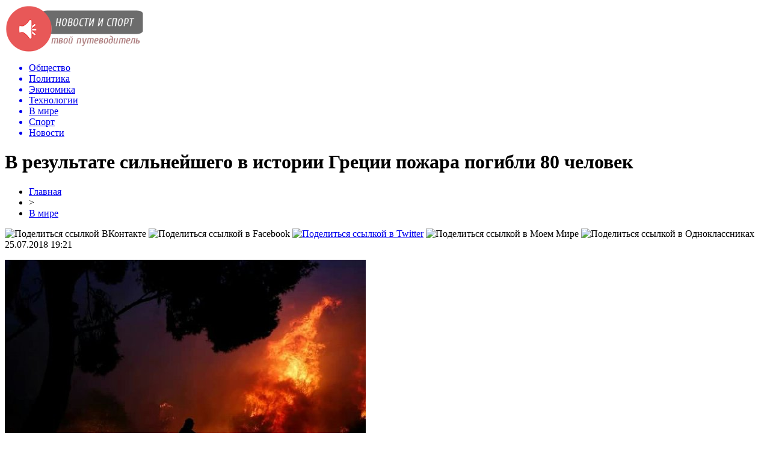

--- FILE ---
content_type: text/html; charset=UTF-8
request_url: http://ugmashholding.ru/v-mire/3980-v-rezultate-silnejshego-v-istorii-gretsii-pozhara-pogibli-80-chelovek.html
body_size: 8033
content:
<!DOCTYPE html PUBLIC "-//W3C//DTD XHTML 1.0 Transitional//EN" "http://www.w3.org/TR/xhtml1/DTD/xhtml1-transitional.dtd">
<html xmlns="http://www.w3.org/1999/xhtml">
<head>
<meta http-equiv="Content-Type" content="text/html; charset=utf-8" />

<title>В результате сильнейшего в истории Греции пожара погибли 80 человек</title>
<meta name="description" content="Прежде местная пресса сообщала о 74 скончавшихся. Экстренные службы продолжают обыскивать сгоревшие дома и искать новых жертв." />

<link rel="Shortcut Icon" href="http://ugmashholding.ru/favicon.png" type="image/x-icon" />
<link rel="stylesheet" href="http://ugmashholding.ru/wp-content/themes/novosti/style.css" type="text/css" />
<script src="//ajax.googleapis.com/ajax/libs/jquery/2.1.4/jquery.min.js"></script>
<link href='http://fonts.googleapis.com/css?family=Cuprum:400,400italic&subset=cyrillic' rel='stylesheet' type='text/css'>
<meta name='robots' content='max-image-preview:large' />
<style id='classic-theme-styles-inline-css' type='text/css'>
/*! This file is auto-generated */
.wp-block-button__link{color:#fff;background-color:#32373c;border-radius:9999px;box-shadow:none;text-decoration:none;padding:calc(.667em + 2px) calc(1.333em + 2px);font-size:1.125em}.wp-block-file__button{background:#32373c;color:#fff;text-decoration:none}
</style>
<style id='global-styles-inline-css' type='text/css'>
body{--wp--preset--color--black: #000000;--wp--preset--color--cyan-bluish-gray: #abb8c3;--wp--preset--color--white: #ffffff;--wp--preset--color--pale-pink: #f78da7;--wp--preset--color--vivid-red: #cf2e2e;--wp--preset--color--luminous-vivid-orange: #ff6900;--wp--preset--color--luminous-vivid-amber: #fcb900;--wp--preset--color--light-green-cyan: #7bdcb5;--wp--preset--color--vivid-green-cyan: #00d084;--wp--preset--color--pale-cyan-blue: #8ed1fc;--wp--preset--color--vivid-cyan-blue: #0693e3;--wp--preset--color--vivid-purple: #9b51e0;--wp--preset--gradient--vivid-cyan-blue-to-vivid-purple: linear-gradient(135deg,rgba(6,147,227,1) 0%,rgb(155,81,224) 100%);--wp--preset--gradient--light-green-cyan-to-vivid-green-cyan: linear-gradient(135deg,rgb(122,220,180) 0%,rgb(0,208,130) 100%);--wp--preset--gradient--luminous-vivid-amber-to-luminous-vivid-orange: linear-gradient(135deg,rgba(252,185,0,1) 0%,rgba(255,105,0,1) 100%);--wp--preset--gradient--luminous-vivid-orange-to-vivid-red: linear-gradient(135deg,rgba(255,105,0,1) 0%,rgb(207,46,46) 100%);--wp--preset--gradient--very-light-gray-to-cyan-bluish-gray: linear-gradient(135deg,rgb(238,238,238) 0%,rgb(169,184,195) 100%);--wp--preset--gradient--cool-to-warm-spectrum: linear-gradient(135deg,rgb(74,234,220) 0%,rgb(151,120,209) 20%,rgb(207,42,186) 40%,rgb(238,44,130) 60%,rgb(251,105,98) 80%,rgb(254,248,76) 100%);--wp--preset--gradient--blush-light-purple: linear-gradient(135deg,rgb(255,206,236) 0%,rgb(152,150,240) 100%);--wp--preset--gradient--blush-bordeaux: linear-gradient(135deg,rgb(254,205,165) 0%,rgb(254,45,45) 50%,rgb(107,0,62) 100%);--wp--preset--gradient--luminous-dusk: linear-gradient(135deg,rgb(255,203,112) 0%,rgb(199,81,192) 50%,rgb(65,88,208) 100%);--wp--preset--gradient--pale-ocean: linear-gradient(135deg,rgb(255,245,203) 0%,rgb(182,227,212) 50%,rgb(51,167,181) 100%);--wp--preset--gradient--electric-grass: linear-gradient(135deg,rgb(202,248,128) 0%,rgb(113,206,126) 100%);--wp--preset--gradient--midnight: linear-gradient(135deg,rgb(2,3,129) 0%,rgb(40,116,252) 100%);--wp--preset--font-size--small: 13px;--wp--preset--font-size--medium: 20px;--wp--preset--font-size--large: 36px;--wp--preset--font-size--x-large: 42px;--wp--preset--spacing--20: 0.44rem;--wp--preset--spacing--30: 0.67rem;--wp--preset--spacing--40: 1rem;--wp--preset--spacing--50: 1.5rem;--wp--preset--spacing--60: 2.25rem;--wp--preset--spacing--70: 3.38rem;--wp--preset--spacing--80: 5.06rem;--wp--preset--shadow--natural: 6px 6px 9px rgba(0, 0, 0, 0.2);--wp--preset--shadow--deep: 12px 12px 50px rgba(0, 0, 0, 0.4);--wp--preset--shadow--sharp: 6px 6px 0px rgba(0, 0, 0, 0.2);--wp--preset--shadow--outlined: 6px 6px 0px -3px rgba(255, 255, 255, 1), 6px 6px rgba(0, 0, 0, 1);--wp--preset--shadow--crisp: 6px 6px 0px rgba(0, 0, 0, 1);}:where(.is-layout-flex){gap: 0.5em;}:where(.is-layout-grid){gap: 0.5em;}body .is-layout-flex{display: flex;}body .is-layout-flex{flex-wrap: wrap;align-items: center;}body .is-layout-flex > *{margin: 0;}body .is-layout-grid{display: grid;}body .is-layout-grid > *{margin: 0;}:where(.wp-block-columns.is-layout-flex){gap: 2em;}:where(.wp-block-columns.is-layout-grid){gap: 2em;}:where(.wp-block-post-template.is-layout-flex){gap: 1.25em;}:where(.wp-block-post-template.is-layout-grid){gap: 1.25em;}.has-black-color{color: var(--wp--preset--color--black) !important;}.has-cyan-bluish-gray-color{color: var(--wp--preset--color--cyan-bluish-gray) !important;}.has-white-color{color: var(--wp--preset--color--white) !important;}.has-pale-pink-color{color: var(--wp--preset--color--pale-pink) !important;}.has-vivid-red-color{color: var(--wp--preset--color--vivid-red) !important;}.has-luminous-vivid-orange-color{color: var(--wp--preset--color--luminous-vivid-orange) !important;}.has-luminous-vivid-amber-color{color: var(--wp--preset--color--luminous-vivid-amber) !important;}.has-light-green-cyan-color{color: var(--wp--preset--color--light-green-cyan) !important;}.has-vivid-green-cyan-color{color: var(--wp--preset--color--vivid-green-cyan) !important;}.has-pale-cyan-blue-color{color: var(--wp--preset--color--pale-cyan-blue) !important;}.has-vivid-cyan-blue-color{color: var(--wp--preset--color--vivid-cyan-blue) !important;}.has-vivid-purple-color{color: var(--wp--preset--color--vivid-purple) !important;}.has-black-background-color{background-color: var(--wp--preset--color--black) !important;}.has-cyan-bluish-gray-background-color{background-color: var(--wp--preset--color--cyan-bluish-gray) !important;}.has-white-background-color{background-color: var(--wp--preset--color--white) !important;}.has-pale-pink-background-color{background-color: var(--wp--preset--color--pale-pink) !important;}.has-vivid-red-background-color{background-color: var(--wp--preset--color--vivid-red) !important;}.has-luminous-vivid-orange-background-color{background-color: var(--wp--preset--color--luminous-vivid-orange) !important;}.has-luminous-vivid-amber-background-color{background-color: var(--wp--preset--color--luminous-vivid-amber) !important;}.has-light-green-cyan-background-color{background-color: var(--wp--preset--color--light-green-cyan) !important;}.has-vivid-green-cyan-background-color{background-color: var(--wp--preset--color--vivid-green-cyan) !important;}.has-pale-cyan-blue-background-color{background-color: var(--wp--preset--color--pale-cyan-blue) !important;}.has-vivid-cyan-blue-background-color{background-color: var(--wp--preset--color--vivid-cyan-blue) !important;}.has-vivid-purple-background-color{background-color: var(--wp--preset--color--vivid-purple) !important;}.has-black-border-color{border-color: var(--wp--preset--color--black) !important;}.has-cyan-bluish-gray-border-color{border-color: var(--wp--preset--color--cyan-bluish-gray) !important;}.has-white-border-color{border-color: var(--wp--preset--color--white) !important;}.has-pale-pink-border-color{border-color: var(--wp--preset--color--pale-pink) !important;}.has-vivid-red-border-color{border-color: var(--wp--preset--color--vivid-red) !important;}.has-luminous-vivid-orange-border-color{border-color: var(--wp--preset--color--luminous-vivid-orange) !important;}.has-luminous-vivid-amber-border-color{border-color: var(--wp--preset--color--luminous-vivid-amber) !important;}.has-light-green-cyan-border-color{border-color: var(--wp--preset--color--light-green-cyan) !important;}.has-vivid-green-cyan-border-color{border-color: var(--wp--preset--color--vivid-green-cyan) !important;}.has-pale-cyan-blue-border-color{border-color: var(--wp--preset--color--pale-cyan-blue) !important;}.has-vivid-cyan-blue-border-color{border-color: var(--wp--preset--color--vivid-cyan-blue) !important;}.has-vivid-purple-border-color{border-color: var(--wp--preset--color--vivid-purple) !important;}.has-vivid-cyan-blue-to-vivid-purple-gradient-background{background: var(--wp--preset--gradient--vivid-cyan-blue-to-vivid-purple) !important;}.has-light-green-cyan-to-vivid-green-cyan-gradient-background{background: var(--wp--preset--gradient--light-green-cyan-to-vivid-green-cyan) !important;}.has-luminous-vivid-amber-to-luminous-vivid-orange-gradient-background{background: var(--wp--preset--gradient--luminous-vivid-amber-to-luminous-vivid-orange) !important;}.has-luminous-vivid-orange-to-vivid-red-gradient-background{background: var(--wp--preset--gradient--luminous-vivid-orange-to-vivid-red) !important;}.has-very-light-gray-to-cyan-bluish-gray-gradient-background{background: var(--wp--preset--gradient--very-light-gray-to-cyan-bluish-gray) !important;}.has-cool-to-warm-spectrum-gradient-background{background: var(--wp--preset--gradient--cool-to-warm-spectrum) !important;}.has-blush-light-purple-gradient-background{background: var(--wp--preset--gradient--blush-light-purple) !important;}.has-blush-bordeaux-gradient-background{background: var(--wp--preset--gradient--blush-bordeaux) !important;}.has-luminous-dusk-gradient-background{background: var(--wp--preset--gradient--luminous-dusk) !important;}.has-pale-ocean-gradient-background{background: var(--wp--preset--gradient--pale-ocean) !important;}.has-electric-grass-gradient-background{background: var(--wp--preset--gradient--electric-grass) !important;}.has-midnight-gradient-background{background: var(--wp--preset--gradient--midnight) !important;}.has-small-font-size{font-size: var(--wp--preset--font-size--small) !important;}.has-medium-font-size{font-size: var(--wp--preset--font-size--medium) !important;}.has-large-font-size{font-size: var(--wp--preset--font-size--large) !important;}.has-x-large-font-size{font-size: var(--wp--preset--font-size--x-large) !important;}
.wp-block-navigation a:where(:not(.wp-element-button)){color: inherit;}
:where(.wp-block-post-template.is-layout-flex){gap: 1.25em;}:where(.wp-block-post-template.is-layout-grid){gap: 1.25em;}
:where(.wp-block-columns.is-layout-flex){gap: 2em;}:where(.wp-block-columns.is-layout-grid){gap: 2em;}
.wp-block-pullquote{font-size: 1.5em;line-height: 1.6;}
</style>
<script type="text/javascript" id="wp-postviews-cache-js-extra">
/* <![CDATA[ */
var viewsCacheL10n = {"admin_ajax_url":"http:\/\/ugmashholding.ru\/wp-admin\/admin-ajax.php","post_id":"3980"};
/* ]]> */
</script>
<script type="text/javascript" src="http://ugmashholding.ru/wp-content/plugins/post-views-counter-x/postviews-cache.js?ver=6.5.5" id="wp-postviews-cache-js"></script>
<link rel="canonical" href="http://ugmashholding.ru/v-mire/3980-v-rezultate-silnejshego-v-istorii-gretsii-pozhara-pogibli-80-chelovek.html" />
<link rel="alternate" type="application/json+oembed" href="http://ugmashholding.ru/wp-json/oembed/1.0/embed?url=http%3A%2F%2Fugmashholding.ru%2Fv-mire%2F3980-v-rezultate-silnejshego-v-istorii-gretsii-pozhara-pogibli-80-chelovek.html" />
<link rel="alternate" type="text/xml+oembed" href="http://ugmashholding.ru/wp-json/oembed/1.0/embed?url=http%3A%2F%2Fugmashholding.ru%2Fv-mire%2F3980-v-rezultate-silnejshego-v-istorii-gretsii-pozhara-pogibli-80-chelovek.html&#038;format=xml" />
</head>

<body>

<div id="preha"></div>

<div id="prewap">
<div id="wrapper">

	<div id="header">
		<div class="logo"><a href="http://ugmashholding.ru" title="Новости и спорт - твой личный путеводитель"><img src="http://ugmashholding.ru/img/logo.png" width="230" height="80" alt="Новости и спорт - твой личный путеводитель" /></a></div>
		<div class="zalogo">
			<div class="menu2">
				<ul>	

								<a href="http://ugmashholding.ru/obshhestvo"><li>Общество</li></a>
								
								<a href="http://ugmashholding.ru/polit"><li>Политика</li></a>
								
								<a href="http://ugmashholding.ru/ekonmika"><li>Экономика</li></a>
								
								<a href="http://ugmashholding.ru/tech"><li>Технологии</li></a>
								
								<a href="http://ugmashholding.ru/v-mire"><li class="current">В мире</li></a>
								
								<a href="http://ugmashholding.ru/sport"><li>Спорт</li></a>
								
								<a href="http://ugmashholding.ru/news1"><li>Новости</li></a>
								</ul>
			</div>
		</div>
	</div>

	
</div>
</div>


<div id="bugatop"></div>
<div id="mblos">
<div id="wrapper">
	<div id="vkulleft" >

								<div id="novost">

				<h1>В результате сильнейшего в истории Греции пожара погибли 80 человек</h1>
				
				<div id="podzag">
					<div id="rubr"><div id="breadcrumb"><ul><li><a href="http://ugmashholding.ru">Главная</a></li><li>&gt;</li><li><a href="http://ugmashholding.ru/v-mire">В мире</a></li></ul></div></div>
					<!--noindex-->
					<div id="delilka">
	<img src="http://ugmashholding.ru/wp-content/themes/novosti/modules/soc/vk.png" width="18" height="18" title="Поделиться ссылкой ВКонтакте" style="cursor:pointer;" onclick="window.open('http://vkontakte.ru/share.php?url=http://ugmashholding.ru/v-mire/3980-v-rezultate-silnejshego-v-istorii-gretsii-pozhara-pogibli-80-chelovek.html','gener','width=500,height=400,top='+((screen.height-400)/2)+',left='+((screen.width-500)/2)+',toolbar=no,location=no,directories=no,status=no,menubar=no,scrollbars=no,resizable=no')" />
	<img src="http://ugmashholding.ru/wp-content/themes/novosti/modules/soc/fb.png" width="18" height="18" title="Поделиться ссылкой в Facebook" style="cursor:pointer;" onclick="window.open('http://www.facebook.com/sharer.php?u=http://ugmashholding.ru/v-mire/3980-v-rezultate-silnejshego-v-istorii-gretsii-pozhara-pogibli-80-chelovek.html','gener','width=500,height=400,top='+((screen.height-400)/2)+',left='+((screen.width-500)/2)+',toolbar=no,location=no,directories=no,status=no,menubar=no,scrollbars=no,resizable=no')" />
	<a href="http://ugmashholding.ru/red.php?http://twitter.com/home?status=В результате сильнейшего в истории Греции пожара погибли 80 человек - http://ugmashholding.ru/v-mire/3980-v-rezultate-silnejshego-v-istorii-gretsii-pozhara-pogibli-80-chelovek.html" target="_blank" rel="nofollow"><img src="http://ugmashholding.ru/wp-content/themes/novosti/modules/soc/tw.png" width="18" height="18" title="Поделиться ссылкой в Twitter" /></a>
	<img src="http://ugmashholding.ru/wp-content/themes/novosti/modules/soc/mm.png" width="18" height="18" title="Поделиться ссылкой в Моем Мире" style="cursor:pointer;" onclick="window.open('http://connect.mail.ru/share?share_url=http://ugmashholding.ru/v-mire/3980-v-rezultate-silnejshego-v-istorii-gretsii-pozhara-pogibli-80-chelovek.html','gener','width=512,height=332,top='+((screen.height-332)/2)+',left='+((screen.width-512)/2)+',toolbar=no,location=no,directories=no,status=no,menubar=no,scrollbars=no,resizable=no')" />
	<img src="http://ugmashholding.ru/wp-content/themes/novosti/modules/soc/od.png" width="18" height="18" title="Поделиться ссылкой в Одноклассниках" style="cursor:pointer;" onclick="window.open('http://www.odnoklassniki.ru/dk?st.cmd=addShare&st.s=0&st._surl==http://ugmashholding.ru/v-mire/3980-v-rezultate-silnejshego-v-istorii-gretsii-pozhara-pogibli-80-chelovek.html','gener','width=580,height=420,top='+((screen.height-420)/2)+',left='+((screen.width-580)/2)+',toolbar=no,location=no,directories=no,status=no,menubar=no,scrollbars=no,resizable=no')" />
</div>					<div id="datecont">25.07.2018 19:21</div>
					<!--/noindex-->
				</div>
		

				<div id="samtext">
															<p><img src="http://ugmashholding.ru/wp-content/uploads/2018/07/1532517321_37178223_260486537882007_4816599230242095104_n.jpg" alt="В результате сильнейшего в истории Греции пожара погибли 80 человек" title="В результате сильнейшего в истории Греции пожара погибли 80 человек" /></p>						<p>Прежде местная пресса сообщала о 74 скончавшихся. Экстренные службы продолжают обыскивать сгоревшие дома и искать новых жертв.</p>
</p>
<p>В юго-восточной части Греции прошли самые мощные лесные возгорания в новейшей истории государства, в результате чего погибли 80 человек, еще около 2000 получили повреждения. Более всего пострадала деревня Мати, которая располагается в десятке километров от столицы страны Афин. Поселок пользуется большой популярностью у туристов. Ситуация ухудшается тем, что в Греции ныне пик сезона, местные предприниматели боятся, что пожары крайне негативно скажутся на потоке отдыхающих.</p>
<p>Помогают грекам в борьбе с пожарами страны Евросоюза: Германия, Польша, Италия и Франция. Они предоставили потерпевшей стороне оборудование для ликвидации огня. Афины, помимо этого, попросили Вашингтон выделить летающие беспилотные дроны для слежки за возникшей ситуацией.</p>
<p></p>
<p><!--noindex--><a href="http://ugmashholding.ru/red.php?https://www.vladtime.ru/allworld/682124" rel="nofollow" target="_blank">Источник</a><!--/noindex--></p>
					
		
					
									</div>
				
				


														<div class="brght"><a href="http://ugmashholding.ru/v-mire/3982-v-velikobritanii-muzhchina-vylovil-iz-rechki-ogromnyj-zolotoj-samorodok.html"><img src="http://ugmashholding.ru/img/brght.png" width="77" height="86" alt="Следующая новость" title="Следующая новость" /></a></div>
										<div class="bleft"><a href="http://ugmashholding.ru/v-mire/3977-bez-trenirovok-i-diet-kejt-middlton-rasskazala-kak-pohudela-posle-tryoh-beremennostej.html"><img src="http://ugmashholding.ru/img/bleft.png" width="77" height="86" alt="Предыдущая новость" title="Предыдущая новость" /></a></div>
								</div>
				
			

			<div id="podnovka">
				<div id="podeshe" class="misto" style="padding-bottom:20px;">
					<div class="mikar" style="border-radius: 0px 3px 3px 0px;">Читайте также</div>
					<ul>
										<li><a href="http://ugmashholding.ru/v-mire/9716-kak-vygodno-dostavit-gruz-iz-kitaya.html">Как выгодно доставить груз из Китая</a></li>
										<li><a href="http://ugmashholding.ru/v-mire/9712-strahovka-dlya-vyezda-za-granitsu.html">Страховка для выезда за границу</a></li>
										<li><a href="http://ugmashholding.ru/v-mire/9710-potrebitelskie-kredity-v-shvetsii-novye-pravila.html">Потребительские кредиты в Швеции: новые правила</a></li>
										<li><a href="http://ugmashholding.ru/v-mire/9708-shvetsiya-delitsya-opytom-uzhestocheniya-pravil-potrebitelskogo-kreditovaniya.html">Швеция делится опытом ужесточения правил потребительского кредитования</a></li>
										<li><a href="http://ugmashholding.ru/v-mire/9706-glavnyj-infektsionist-ssha-prizval-zakryvat-ne-shkoly-a-bary.html">Главный инфекционист США призвал закрывать не школы, а бары</a></li>
										</ul>
				</div>
			</div>


			<div style="text-align:center;margin-left:15px;margin-right:10px;margin-bottom:10px;margin-top:10px;font-size:11px;background-color:#f7f7f7;color:#b8b8b8;padding-left:10px;padding-right:10px;padding-bottom:1px;padding-top:1px;position:relative;border-radius:3px;width:660px;overflow:hidden;">
			<p>
						<a href="http://ugmashholding.ru/news1/9868-kak-nakrutka-podpischikov-vliyaet-na-razvitie-kanala-v-telegram.html" style="color:#b8b8b8;text-decoration:none;">Как накрутка подписчиков влияет на развитие канала в Телеграм</a>
						<a href="http://ugmashholding.ru/news1/9866-pogruzhenie-v-mir-benzinovyh-pitbajkov-125-kubov-udovolstviya.html" style="color:#b8b8b8;text-decoration:none;">Погружение в мир бензиновых питбайков: 125 кубов удовольствия</a>
						<a href="http://ugmashholding.ru/news1/9864-zajmy-na-neimennye-karty-vashi-finansovye-vozmozhnosti.html" style="color:#b8b8b8;text-decoration:none;">Займы на неименные карты: Ваши финансовые возможности</a>
						<a href="http://ugmashholding.ru/news1/9863-zhalyuzi-plisse-eto-sovremennyj-i-universalnyj.html" style="color:#b8b8b8;text-decoration:none;">Жалюзи плиссе – это современный и универсальный вариант оконного оформления</a>
						<a href="http://ugmashholding.ru/news1/9862-politika-banka-kak-klyuchevoj-faktor-ego-ustojchivosti.html" style="color:#b8b8b8;text-decoration:none;">Политика банка как ключевой фактор его устойчивости</a>
						</p>
			</div>

			
		


</div>

	<div id="vkulright">

			<div id="vkul2">

				<div id="eshelka">
					<div class="moyzaf">
						<div class="linet"></div><div class="kuzer">Лента публикаций</div><div class="linebot"></div>
					</div>
					<ul>
										<li><span>20:56</span> <a href="http://ugmashholding.ru/v-mire/9716-kak-vygodno-dostavit-gruz-iz-kitaya.html">Как выгодно доставить груз из Китая</a></li>
										<li><span>14:04</span> <a href="http://ugmashholding.ru/v-mire/9712-strahovka-dlya-vyezda-za-granitsu.html">Страховка для выезда за границу</a></li>
										<li><span>23:04</span> <a href="http://ugmashholding.ru/v-mire/9710-potrebitelskie-kredity-v-shvetsii-novye-pravila.html">Потребительские кредиты в Швеции: новые правила</a></li>
										<li><span>18:04</span> <a href="http://ugmashholding.ru/v-mire/9708-shvetsiya-delitsya-opytom-uzhestocheniya-pravil-potrebitelskogo-kreditovaniya.html">Швеция делится опытом ужесточения правил потребительского кредитования</a></li>
										<li><span>13:54</span> <a href="http://ugmashholding.ru/v-mire/9706-glavnyj-infektsionist-ssha-prizval-zakryvat-ne-shkoly-a-bary.html">Главный инфекционист США призвал закрывать не школы, а бары</a></li>
										<li><span>15:53</span> <a href="http://ugmashholding.ru/v-mire/9703-osobennosti-sudebnoj-sistemy-v-shtate-massachusets.html">Особенности судебной системы в штате Массачусетс</a></li>
										<li><span>14:53</span> <a href="http://ugmashholding.ru/v-mire/9701-biznes-immigratsiya-v-velikobritaniyu-kak-investor-mozhet-poluchit-pmzh-i-grazhdanstvo-anglii.html">Бизнес-иммиграция в Великобританию: как инвестор может получить ПМЖ и гражданство Англии?</a></li>
										<li><span>19:27</span> <a href="http://ugmashholding.ru/v-mire/9699-ukrainskij-deputat-vyskazalas-o-nizkom-kachestve-detej-bezrabotnyh.html">Украинский депутат высказалась о «низком качестве» детей безработных</a></li>
										<li><span>15:14</span> <a href="http://ugmashholding.ru/v-mire/9698-glava-otdeleniya-black-lives-matter-prigrozil-szhech-sistemu-v-ssha.html">Глава отделения Black Lives Matter пригрозил «сжечь систему» в США</a></li>
										<li><span>21:23</span> <a href="http://ugmashholding.ru/v-mire/9696-v-britanii-zadumalis-ob-usilenii-nakazaniya-za-oskvernenie-pamyatnikov.html">В Британии задумались об усилении наказания за осквернение памятников</a></li>
										<li><span>13:13</span> <a href="http://ugmashholding.ru/v-mire/9694-v-yaponii-zapusk-chastnoj-rakety-interstellar-technologies-zakonchilsya-neudachej.html">В Японии запуск частной ракеты Interstellar Technologies закончился неудачей</a></li>
										<li><span>17:37</span> <a href="http://ugmashholding.ru/v-mire/9689-megan-markl-zlitsya-na-printsa-garri-chto-on-stal-pohozh-na-brodyagu.html">Меган Маркл злится на принца Гарри, что он стал похож на «бродягу»</a></li>
										<li><span>17:14</span> <a href="http://ugmashholding.ru/v-mire/9687-vlasti-kitaya-sovetuyut-sograzhdanam-vozderzhatsya-ot-poezdok-v-avstraliyu.html">Власти Китая советуют согражданам воздержаться от поездок в Австралию</a></li>
										<li><span>13:45</span> <a href="http://ugmashholding.ru/v-mire/9684-pentagon-obyavil-o-gotovnosti-otpravlyat-v-minnesotu-vojska.html">Пентагон объявил о готовности отправлять в Миннесоту войска</a></li>
										<li><span>17:23</span> <a href="http://ugmashholding.ru/v-mire/9682-shtab-kvartira-telekanala-cnn-v-atlante-podverglas-napadeniyu-protestuyushhih.html">Штаб-квартира телеканала CNN в Атланте подверглась нападению протестующих</a></li>
										<li><span>13:19</span> <a href="http://ugmashholding.ru/v-mire/9680-polsha-s-30-maya-otmenila-obyazatelnoe-noshenie-masok.html">Польша с 30 мая отменила обязательное ношение масок</a></li>
										<li><span>18:55</span> <a href="http://ugmashholding.ru/v-mire/9676-megan-markl-polozhila-glaz-na-nyanyu-detej-kejt-middlton-2.html">Меган Маркл «положила глаз» на няню детей Кейт Миддлтон</a></li>
										<li><span>14:53</span> <a href="http://ugmashholding.ru/v-mire/9675-tsentr-lecheniya-raka-v-izraile-2.html">Центр лечения рака в Израиле</a></li>
										<li><span>10:44</span> <a href="http://ugmashholding.ru/v-mire/9672-naperekor-koroleve-beremennaya-megan-markl-snova-uletela-iz-londona-v-ssha-2.html">Наперекор королеве: Беременная Меган Маркл снова улетела из Лондона в США</a></li>
										<li><span>06:33</span> <a href="http://ugmashholding.ru/v-mire/9669-v-seme-kak-na-vojne-prints-garri-possoril-megan-markl-s-ottsom-2.html">В семье – как на войне: Принц Гарри поссорил Меган Маркл с отцом</a></li>
										<li><span>02:33</span> <a href="http://ugmashholding.ru/v-mire/9667-voznikshie-nad-peru-nlo-napugali-zhitelej-i-turistov-2.html">Возникшие над Перу НЛО напугали жителей и туристов</a></li>
										<li><span>22:33</span> <a href="http://ugmashholding.ru/v-mire/9665-biograf-protiv-megan-markl-gotovyat-zagovor-2.html">Биограф: Против Меган Маркл готовят заговор</a></li>
										<li><span>18:23</span> <a href="http://ugmashholding.ru/v-mire/9662-kim-v-prolyote-meksikanskaya-kardashyan-vzorvala-instagram-2.html">Ким в пролёте: Мексиканская Кардашьян «взорвала» Instagram</a></li>
															<li><span>01:23</span> <a href="http://ugmashholding.ru/news1/9868-kak-nakrutka-podpischikov-vliyaet-na-razvitie-kanala-v-telegram.html">Как накрутка подписчиков влияет на развитие канала в Телеграм</a></li>
										<li><span>06:59</span> <a href="http://ugmashholding.ru/news1/9866-pogruzhenie-v-mir-benzinovyh-pitbajkov-125-kubov-udovolstviya.html">Погружение в мир бензиновых питбайков: 125 кубов удовольствия</a></li>
										</ul>
				</div>
		
			</div>

		</div>
	</div>
	</div> <!--mblos-->
	
	
	<div id="bugabot"></div>
	
	
	
<div id="prewap">
<div id="wrapfoot">	
	<div id="footer">
		<div id="kopi">
		<p>2026 &copy; «<a href="http://ugmashholding.ru/">Новости и спорт</a>». Все права защищены.</p>
		<p>При копировании материалов гиперссылка на ugmashholding.ru обязательна. * <img src="http://1by.by/mails/ugmashholdingru.png" /> * <a href="http://ugmashholding.ru/sitemap.xml">XML</a>, <a href="http://ugmashholding.ru/sitemap/">HTML</a></p>
		</div>
	</div>
</div>	
</div>
	
	

<!--noindex-->
<img src="https://mc.yandex.ru/watch/49502017" style="position:absolute; left:-9999px;" alt="" /><!--/noindex-->
</body>

</html>